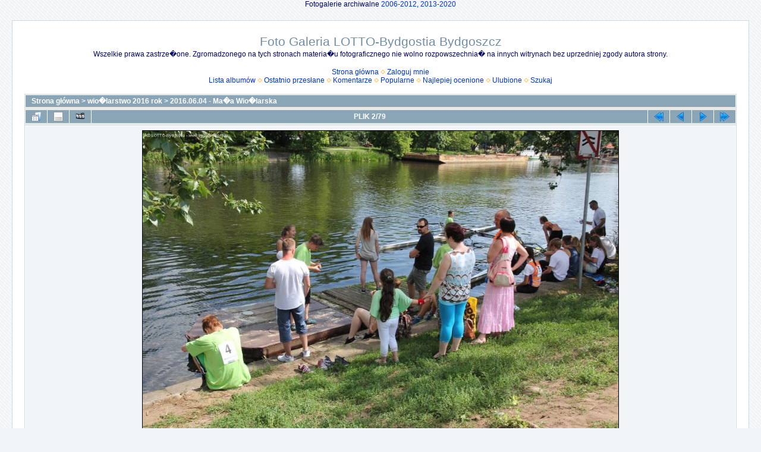

--- FILE ---
content_type: text/html; charset=utf-8
request_url: https://www.bydgostia.org.pl/foto2013-2020/displayimage.php?album=194&pid=16662
body_size: 4395
content:
<!DOCTYPE html PUBLIC "-//W3C//DTD XHTML 1.0 Transitional//EN" "http://www.w3.org/TR/xhtml1/DTD/xhtml1-transitional.dtd">

<html xmlns="http://www.w3.org/1999/xhtml" xml:lang="en" lang="en" dir="ltr">
<head>
<meta http-equiv="Content-Type" content="text/html; charset=utf-8" />
<meta http-equiv="Pragma" content="no-cache" />
<title>2016.06.04 - Ma�a Wio�larska - 1128 IMG 1576 - Foto Galeria LOTTO-Bydgostia Bydgoszcz</title>
<link rel="start" href="displayimage.php?album=194&amp;pid=16661" title="Przejdź do początku" />
<link rel="prev" href="displayimage.php?album=194&amp;pid=16661#top_display_media" title="Pokaż poprzedni plik" />
<link rel="last" href="displayimage.php?album=194&amp;pid=16739" title="Przejdź do końca" />
<link rel="next" href="displayimage.php?album=194&amp;pid=16663#top_display_media" title="Pokaż następny plik"/>
<link rel="up" href="thumbnails.php?album=194&amp;page=1" title="Powrót do widoku miniatur"/>

<link rel="stylesheet" href="css/coppermine.css" type="text/css" />
<link rel="stylesheet" href="themes/water_drop/style.css" type="text/css" />
<link rel="shortcut icon" href="favicon.ico" />
<script type="text/javascript">
/* <![CDATA[ */
    var js_vars = {"site_url":"https:\/\/www.bydgostia.org.pl\/foto2013-2020","debug":false,"icon_dir":"images\/icons\/","lang_close":"Zamknij","icon_close_path":"images\/icons\/close.png","cookies_allowed":true,"position":"1","album":194,"cat":false,"count":"79","buttons":{"pic_info_title":"Poka\u017c\/Ukryj informacj\u0119 o plikach","pic_info_btn":"","slideshow_tgt":"displayimage.php?album=194&amp;pid=16662&amp;slideshow=5000#top_display_media","slideshow_title":"Pokaz Slajd\u00f3w","slideshow_btn":"","loc":""},"stars_amount":"5","lang_rate_pic":"Oce\u0144 plik","rating":0,"theme_dir":"","can_vote":"true","form_token":"e3f404420da6bd3880ec90ee4015d499","timestamp":1768929850,"thumb_width":"128","thumb_use":"any","max_item":"5","picture_id":"16662"};
/* ]]> */
</script>
<script type="text/javascript" src="js/jquery-1.12.4.js"></script>
<script type="text/javascript" src="js/jquery-migrate-1.4.1.js"></script>
<script type="text/javascript" src="js/scripts.js"></script>
<script type="text/javascript" src="js/jquery.greybox.js"></script>
<script type="text/javascript" src="js/jquery.elastic.js"></script>
<script type="text/javascript" src="js/displayimage.js"></script>

</head>
<body>
  <center>Fotogalerie archiwalne <a href="http://www.bydgostia.org.pl/foto2006-2012/" target="_blank">2006-2012</a>, <a href="http://www.bydgostia.org.pl/foto2013-2020/" target="_blank">2013-2020</a></center>
  <table width="100%" border="0" cellpadding="20" cellspacing="20">
    <tr>
      <td valign="top" style="border: 1px solid #CCD7E0; background-color: #FFFFFF;">
        <table width="100%" border="0" cellspacing="0" cellpadding="0">
          <tr>
            <td width="100%" align="center">
              <h1>Foto Galeria LOTTO-Bydgostia Bydgoszcz</h1>
              <h3>Wszelkie prawa zastrze�one. Zgromadzonego na tych stronach materia�u fotograficznego nie wolno rozpowszechnia� na innych witrynach bez uprzedniej zgody autora strony.</h3><br />
                          <!-- BEGIN home -->
        <a href="index.php" title="Idź do strony głównej" >Strona główna</a> <img src="themes/water_drop/images/orange_carret.gif" width="8" height="8" border="0" alt="" />
  <!-- END home -->                    <!-- BEGIN login -->
        <a href="login.php?referer=displayimage.php%3Falbum%3D194%26pid%3D16662" title="Zaloguj mnie" >Zaloguj mnie</a> 
  <!-- END login -->  <br />              <!-- BEGIN album_list -->
        <a href="index.php?cat=5" title="Idź do listy albumów" >Lista albumów</a> <img src="themes/water_drop/images/orange_carret.gif" width="8" height="8" border="0" alt="" />
  <!-- END album_list -->  <!-- BEGIN lastup -->
        <a href="thumbnails.php?album=lastup&amp;cat=-194" title="Pokaż ostatnio przesłane pliki" rel="nofollow">Ostatnio przesłane</a> <img src="themes/water_drop/images/orange_carret.gif" width="8" height="8" border="0" alt="" />
  <!-- END lastup -->  <!-- BEGIN lastcom -->
        <a href="thumbnails.php?album=lastcom&amp;cat=-194" title="Pokaż ostatnio dodane komentarze" rel="nofollow">Komentarze</a> <img src="themes/water_drop/images/orange_carret.gif" width="8" height="8" border="0" alt="" />
  <!-- END lastcom -->  <!-- BEGIN topn -->
        <a href="thumbnails.php?album=topn&amp;cat=-194" title="Pokaż najpopularniejsze pliki" rel="nofollow">Popularne</a> <img src="themes/water_drop/images/orange_carret.gif" width="8" height="8" border="0" alt="" />
  <!-- END topn -->  <!-- BEGIN toprated -->
        <a href="thumbnails.php?album=toprated&amp;cat=-194" title="Pokaż najwyżej ocenione pliki" rel="nofollow">Najlepiej ocenione</a> <img src="themes/water_drop/images/orange_carret.gif" width="8" height="8" border="0" alt="" />
  <!-- END toprated -->  <!-- BEGIN favpics -->
        <a href="thumbnails.php?album=favpics" title="Idź do ulubionych" rel="nofollow">Ulubione</a> <img src="themes/water_drop/images/orange_carret.gif" width="8" height="8" border="0" alt="" />
  <!-- END favpics -->  <!-- BEGIN search -->
        <a href="search.php" title="Przeszukaj galerię" >Szukaj</a> 
  <!-- END search -->
            </td>
          </tr>
        </table>
        <img src="images/spacer.gif" width="1" height="15" alt="" />
        <table width="100%" border="0" align="center" cellpadding="0" cellspacing="0">
          <tr>
            <td valign="top">
              
              
              
<!-- Start standard table -->
<table align="center" width="100%" cellspacing="1" cellpadding="0" class="maintable ">

        <tr>
            <td colspan="3" align="left" class="tableh1">
                <span class="statlink"><a href="index.php">Strona główna</a> > <a href="index.php?cat=5">wio�larstwo 2016 rok</a> > <a href="thumbnails.php?album=194">2016.06.04 - Ma�a Wio�larska</a></span>
            </td>
        </tr>
</table>
<!-- End standard table -->
<a name="top_display_media"></a>
<!-- Start standard table -->
<table align="center" width="100%" cellspacing="1" cellpadding="0" class="maintable ">

        <tr>
                <td align="center" valign="middle" class="navmenu" width="48"><a href="thumbnails.php?album=194&amp;page=1" class="navmenu_pic" title="Powrót do widoku miniatur"><img src="images/navbar/thumbnails.png" align="middle" border="0" alt="Powrót do widoku miniatur" /></a></td>
<!-- BEGIN pic_info_button -->
                <!-- button will be added by displayimage.js -->
                <td id="pic_info_button" align="center" valign="middle" class="navmenu" width="48"></td>
<!-- END pic_info_button -->
<!-- BEGIN slideshow_button -->
                <!-- button will be added by displayimage.js -->
                <td id="slideshow_button" align="center" valign="middle" class="navmenu" width="48"></td>
<!-- END slideshow_button -->
                <td align="center" valign="middle" class="navmenu" width="100%">PLIK 2/79</td>


<!-- BEGIN nav_start -->
                <td align="center" valign="middle" class="navmenu" width="48"><a href="displayimage.php?album=194&amp;pid=16661#top_display_media" class="navmenu_pic" title="Przejdź do początku"><img src="images/navbar/start.png" border="0" align="middle" alt="Przejdź do początku" /></a></td>
<!-- END nav_start -->
<!-- BEGIN nav_prev -->
                <td align="center" valign="middle" class="navmenu" width="48"><a href="displayimage.php?album=194&amp;pid=16661#top_display_media" class="navmenu_pic" title="Pokaż poprzedni plik"><img src="images/navbar/prev.png" border="0" align="middle" alt="Pokaż poprzedni plik" /></a></td>
<!-- END nav_prev -->
<!-- BEGIN nav_next -->
                <td align="center" valign="middle" class="navmenu" width="48"><a href="displayimage.php?album=194&amp;pid=16663#top_display_media" class="navmenu_pic" title="Pokaż następny plik"><img src="images/navbar/next.png" border="0" align="middle" alt="Pokaż następny plik" /></a></td>
<!-- END nav_next -->
<!-- BEGIN nav_end -->
                <td align="center" valign="middle" class="navmenu" width="48"><a href="displayimage.php?album=194&amp;pid=16739#top_display_media" class="navmenu_pic" title="Przejdź do końca"><img src="images/navbar/end.png" border="0" align="middle" alt="Przejdź do końca" /></a></td>
<!-- END nav_end -->

        </tr>
</table>
<!-- End standard table -->

<!-- Start standard table -->
<table align="center" width="100%" cellspacing="1" cellpadding="0" class="maintable ">
        <tr>
                <td align="center" class="display_media" nowrap="nowrap">
                        <table width="100%" cellspacing="2" cellpadding="0">
                                <tr>
                                        <td align="center" style="{SLIDESHOW_STYLE}">
                                                <a href="javascript:;" onclick="MM_openBrWindow('displayimage.php?pid=16662&amp;fullsize=1','543723455696fba3ad1893','scrollbars=no,toolbar=no,status=no,resizable=yes,width=1505,height=1003')"><img src="albums/userpics/10001/normal_1128_IMG_1576.JPG" width="800" height="533" class="image" border="0" alt="1128_IMG_1576.JPG" title="Kliknij aby zobaczyć pełny rozmiar
==============
1128_IMG_1576.JPG" /><br /></a>
            <!-- Facebook share -->
            <a class="fbshare" href="http://www.facebook.com/sharer.php?u=https://www.bydgostia.org.pl/foto2013-2020/displayimage.php?pid=16662&t=1128+IMG+1576" onclick="window.open(this.href,'window','width=626,height=436,resizable') ;return false;"><img src="plugins/facebook/facebook_button.gif" width="119" height="24" alt="Share on Facebook" border="0" /></a>
                                        </td>
                                </tr>
                        </table>
                </td>
            </tr>
            <tr>
                <td>
                        <table width="100%" cellspacing="2" cellpadding="0" class="tableb tableb_alternate">
                                        <tr>
                                                <td align="center">
                                                        
                                                </td>
                                        </tr>
                        </table>



                </td>
        </tr>
</table>
<!-- End standard table -->
<div id="filmstrip">
<!-- Start standard table -->
<table align="center" width="100%" cellspacing="1" cellpadding="0" class="maintable ">

        <tr>
          <td valign="top" class="filmstrip_background" style="background-image: url(images/tile.gif);"><img src="images/tile.gif" alt="" border="0" /></td>
        </tr>
        <tr>
          <td valign="bottom" class="thumbnails filmstrip_background" align="center" style="{THUMB_TD_STYLE}">
            <table width="100%" cellspacing="0" cellpadding="3" border="0">
                <tr>
                   <td width="50%" class="prev_strip"></td>
                     <td valign="bottom"  style="{THUMB_TD_STYLE}">
                       <div id="film" style="width:660px; position:relative;"><table class="tape" ><tr>
                <td align="center" class="thumb" >
                  <a href="displayimage.php?album=194&amp;pid=16661#top_display_media" class="thumbLink" style="width:128px; float: left"><img src="albums/userpics/10001/thumb_1127_IMG_1574.JPG" class="strip_image" border="0" alt="1127_IMG_1574.JPG" title="Nazwa pliku=1127_IMG_1574.JPG
Wielkość pliku=210KiB
Rozmiar=1500x1000
Data dodania= %04, %935 %2016" /></a>
                </td>

                <td align="center" class="thumb" >
                  <a href="displayimage.php?album=194&amp;pid=16662#top_display_media" class="thumbLink" style="width:128px; float: left"><img src="albums/userpics/10001/thumb_1128_IMG_1576.JPG" class="strip_image middlethumb" border="0" alt="1128_IMG_1576.JPG" title="Nazwa pliku=1128_IMG_1576.JPG
Wielkość pliku=308KiB
Rozmiar=1500x1000
Data dodania= %04, %935 %2016" /></a>
                </td>

                <td align="center" class="thumb" >
                  <a href="displayimage.php?album=194&amp;pid=16663#top_display_media" class="thumbLink" style="width:128px; float: left"><img src="albums/userpics/10001/thumb_1130_IMG_1578.JPG" class="strip_image" border="0" alt="1130_IMG_1578.JPG" title="Nazwa pliku=1130_IMG_1578.JPG
Wielkość pliku=248KiB
Rozmiar=1500x1000
Data dodania= %04, %935 %2016" /></a>
                </td>

                <td align="center" class="thumb" >
                  <a href="displayimage.php?album=194&amp;pid=16664#top_display_media" class="thumbLink" style="width:128px; float: left"><img src="albums/userpics/10001/thumb_1130_IMG_1581.JPG" class="strip_image" border="0" alt="1130_IMG_1581.JPG" title="Nazwa pliku=1130_IMG_1581.JPG
Wielkość pliku=197KiB
Rozmiar=1500x1000
Data dodania= %04, %935 %2016" /></a>
                </td>

                <td align="center" class="thumb" >
                  <a href="displayimage.php?album=194&amp;pid=16665#top_display_media" class="thumbLink" style="width:128px; float: left"><img src="albums/userpics/10001/thumb_1131_IMG_1583.JPG" class="strip_image" border="0" alt="1131_IMG_1583.JPG" title="Nazwa pliku=1131_IMG_1583.JPG
Wielkość pliku=184KiB
Rozmiar=1500x1000
Data dodania= %04, %935 %2016" /></a>
                </td>
</tr></table></div>
                     </td>
                   <td width="50%" align="right" class="next_strip"></td>
                </tr>
            </table>
          </td>
        </tr>
        <tr>
         <td valign="top" class="filmstrip_background" style="background-image: url(images/tile.gif);"><img src="images/tile.gif" alt="" border="0" /></td>
        </tr>


</table>
<!-- End standard table -->
</div><table align="center" width="100%" cellspacing="1" cellpadding="0" class="maintable">
    <tr>
        <td colspan="6" class="tableh2" id="voting_title"><strong>Ocena tego pliku </strong> (Nie oceniany)</td>
    </tr>
    <tr id="rating_stars">
        <td class="tableb" id="star_rating"></td>
    </tr>
    <tr class="noscript">
      <td class="tableb" colspan="6" align="center">
        <noscript>
           Javascript musi być włączony żeby głosować
        </noscript>
      </td>
    </tr>
</table>
<div id="picinfo" style="display: none;">

<!-- Start standard table -->
<table align="center" width="100%" cellspacing="1" cellpadding="0" class="maintable ">
        <tr><td colspan="2" class="tableh2">Infomacje o pliku</td></tr>
        <tr><td class="tableb tableb_alternate" valign="top" >Nazwa pliku:</td><td class="tableb tableb_alternate">1128_IMG_1576.JPG</td></tr>
        <tr><td class="tableb tableb_alternate" valign="top" >Nazwa albumu:</td><td class="tableb tableb_alternate"><span class="alblink"><a href="profile.php?uid=1">zuraw</a> / <a href="thumbnails.php?album=194">2016.06.04 - Ma�a Wio�larska</a></span></td></tr>
        <tr><td class="tableb tableb_alternate" valign="top" >Wielkość pliku:</td><td class="tableb tableb_alternate"><span dir="ltr">308&nbsp;KiB</span></td></tr>
        <tr><td class="tableb tableb_alternate" valign="top" >Data dodania:</td><td class="tableb tableb_alternate">%04, %935 %2016</td></tr>
        <tr><td class="tableb tableb_alternate" valign="top" >Wymiary:</td><td class="tableb tableb_alternate">1500 x 1000 pikseli</td></tr>
        <tr><td class="tableb tableb_alternate" valign="top" >Wyświetleń:</td><td class="tableb tableb_alternate">199 razy</td></tr>
        <tr><td class="tableb tableb_alternate" valign="top" >URL:</td><td class="tableb tableb_alternate"><a href="https://www.bydgostia.org.pl/foto2013-2020/displayimage.php?pid=16662" >https://www.bydgostia.org.pl/foto2013-2020/displayimage.php?pid=16662</a></td></tr>
        <tr><td class="tableb tableb_alternate" valign="top" >Ulubione:</td><td class="tableb tableb_alternate"><a href="addfav.php?pid=16662&amp;referer=displayimage.php%3Falbum%3D194%26pid%3D16662" >Dodaj do ulubionych</a></td></tr>
</table>
<!-- End standard table -->
</div>
<a name="comments_top"></a><div id="comments">
</div>

            </td>
          </tr>
        </table>
      </td>
    </tr>
  </table>
  <!-- Global site tag (gtag.js) - Google Analytics -->
<script async src="https://www.googletagmanager.com/gtag/js?id=UA-37380048-1"></script>
<script>
  window.dataLayer = window.dataLayer || [];
  function gtag(){dataLayer.push(arguments);}
  gtag('js', new Date());

  gtag('config', 'UA-37380048-1');
</script>


<!-- Google tag (gtag.js) -->
<script async src="https://www.googletagmanager.com/gtag/js?id=G-7N4KXRC7XF"></script>
<script>
  window.dataLayer = window.dataLayer || [];
  function gtag(){dataLayer.push(arguments);}
  gtag('js', new Date());

  gtag('config', 'G-7N4KXRC7XF');
</script>


<!-- Matomo -->
<script type="text/javascript">
  var _paq = window._paq = window._paq || [];
  /* tracker methods like "setCustomDimension" should be called before "trackPageView" */
  _paq.push(["setDocumentTitle", document.domain + "/" + document.title]);
  _paq.push(["setCookieDomain", "*.bydgostia.org.pl"]);
  _paq.push(['trackPageView']);
  _paq.push(['enableLinkTracking']);
  (function() {
    var u="https://stat.org.pl/";
    _paq.push(['setTrackerUrl', u+'matomo.php']);
    _paq.push(['setSiteId', '3']);
    var d=document, g=d.createElement('script'), s=d.getElementsByTagName('script')[0];
    g.type='text/javascript'; g.async=true; g.src=u+'matomo.js'; s.parentNode.insertBefore(g,s);
  })();
</script>
<!-- End Matomo Code -->


<div class="footer" align="center" style="padding:10px;display:block;visibility:visible; font-family: Verdana,Arial,sans-serif;">Powered by <a href="http://coppermine-gallery.net/" title="Coppermine Photo Gallery" rel="external">Coppermine Photo Gallery</a></div>
<!--Coppermine Photo Gallery 1.6.20 (stable)-->
</body>
</html>